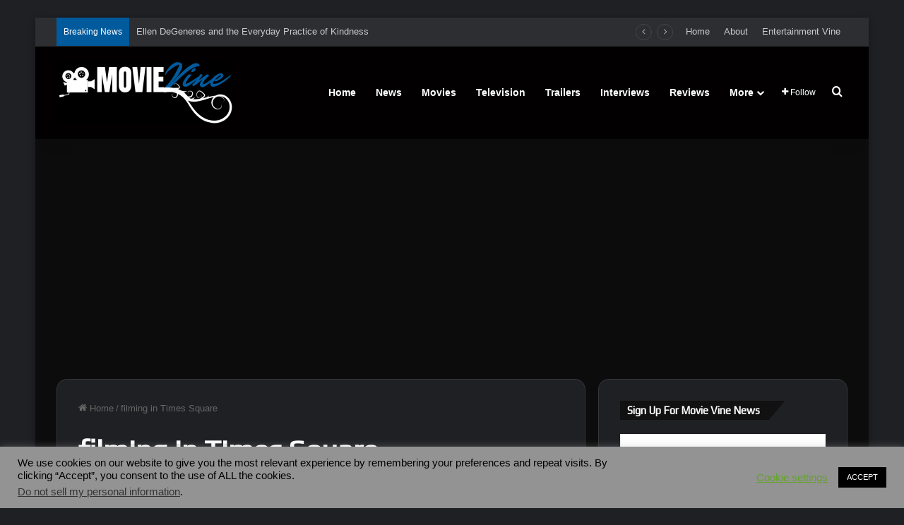

--- FILE ---
content_type: text/html; charset=utf-8
request_url: https://www.google.com/recaptcha/api2/aframe
body_size: 268
content:
<!DOCTYPE HTML><html><head><meta http-equiv="content-type" content="text/html; charset=UTF-8"></head><body><script nonce="e7IBsVRPHUQKOQEPM_dOsA">/** Anti-fraud and anti-abuse applications only. See google.com/recaptcha */ try{var clients={'sodar':'https://pagead2.googlesyndication.com/pagead/sodar?'};window.addEventListener("message",function(a){try{if(a.source===window.parent){var b=JSON.parse(a.data);var c=clients[b['id']];if(c){var d=document.createElement('img');d.src=c+b['params']+'&rc='+(localStorage.getItem("rc::a")?sessionStorage.getItem("rc::b"):"");window.document.body.appendChild(d);sessionStorage.setItem("rc::e",parseInt(sessionStorage.getItem("rc::e")||0)+1);localStorage.setItem("rc::h",'1769515785846');}}}catch(b){}});window.parent.postMessage("_grecaptcha_ready", "*");}catch(b){}</script></body></html>

--- FILE ---
content_type: application/javascript; charset=utf-8
request_url: https://fundingchoicesmessages.google.com/f/AGSKWxWMb9BGpH9JqKzOZeTkt-Kldr8bVssIC8Rdcfe-3jx8TLHVCbSXKdEib1AQEN2COKS4Tc_5tl2hil4cIdXLUwyFlW7qEPt-xp-iNd7pzGJ6_6zBOGmX8KqSH581qZE1EYsjrOdwLFZ7sRrCEOWaZqKMTcgFJkBxKKiyLmhNtYcXrt35VnKEuPf1h_ZC/_/bottom_adv_-google-ads--publicidad..ads.loader-/fulladbazee.
body_size: -1286
content:
window['d080271f-de92-4ada-a28c-c3341ca047ff'] = true;